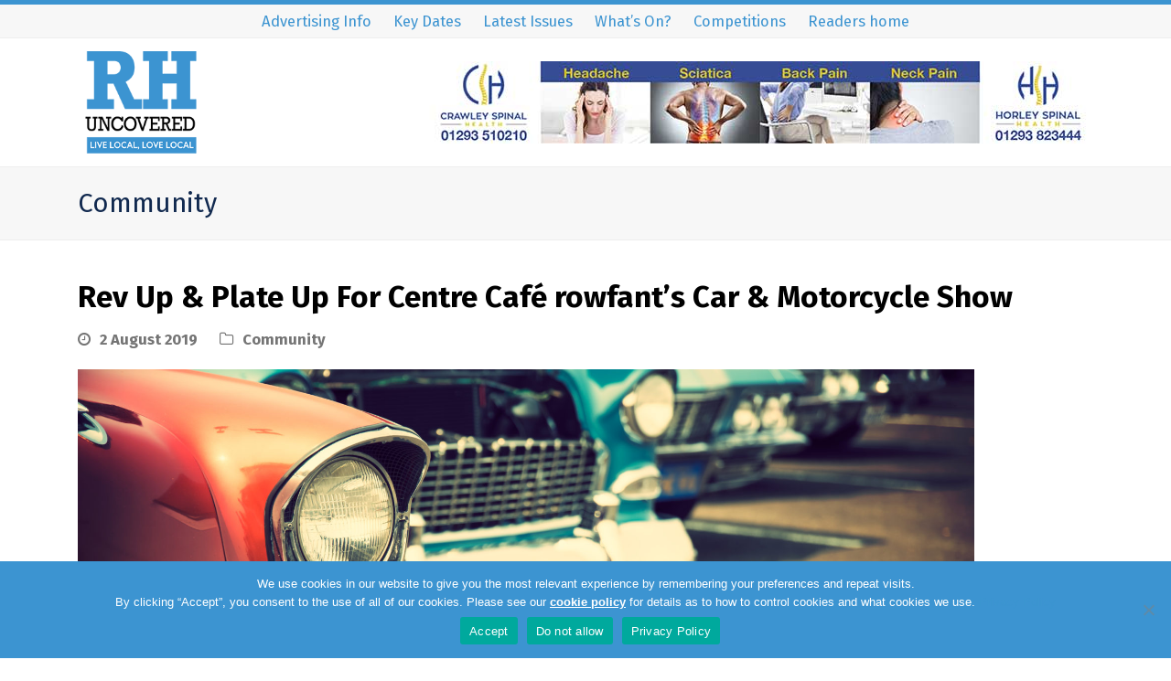

--- FILE ---
content_type: text/html; charset=UTF-8
request_url: https://www.rhuncovered.co.uk/rev-up-plate-up-for-centre-cafe-rowfants-car-motorcycle-show/
body_size: 15741
content:
<!DOCTYPE html>
<html lang="en-GB" class="wpex-color-scheme-default">
<head>
<meta charset="UTF-8">
<link rel="profile" href="http://gmpg.org/xfn/11">
<meta name='robots' content='index, follow, max-image-preview:large, max-snippet:-1, max-video-preview:-1' />
<meta name="viewport" content="width=device-width, initial-scale=1">

	<!-- This site is optimized with the Yoast SEO plugin v26.7 - https://yoast.com/wordpress/plugins/seo/ -->
	<title>Rev Up &amp; Plate Up For Centre Café rowfant’s Car &amp; Motorcycle Show - RH Uncovered</title>
	<meta name="description" content="Rev Up &amp; Plate Up For Centre Café Rowfant’s Car &amp; Motorcycle Show Are you a keen petrol head? Do you enjoy a British classic dish? If you enjoy all thin" />
	<link rel="canonical" href="https://www.rhuncovered.co.uk/rev-up-plate-up-for-centre-cafe-rowfants-car-motorcycle-show/" />
	<meta property="og:locale" content="en_GB" />
	<meta property="og:type" content="article" />
	<meta property="og:title" content="Rev Up &amp; Plate Up For Centre Café rowfant’s Car &amp; Motorcycle Show - RH Uncovered" />
	<meta property="og:description" content="Rev Up &amp; Plate Up For Centre Café Rowfant’s Car &amp; Motorcycle Show Are you a keen petrol head? Do you enjoy a British classic dish? If you enjoy all things motoring and British dining, the Centre Café Rowfant’s Classic Car &amp; Motorcycle Show 2019 is for you. On Sunday, 18 August Centre Café Rowfant&hellip;" />
	<meta property="og:url" content="https://www.rhuncovered.co.uk/rev-up-plate-up-for-centre-cafe-rowfants-car-motorcycle-show/" />
	<meta property="og:site_name" content="RH Uncovered" />
	<meta property="article:publisher" content="https://www.facebook.com/RHUncovered/" />
	<meta property="article:published_time" content="2019-08-02T12:21:09+00:00" />
	<meta property="article:modified_time" content="2019-08-02T12:21:29+00:00" />
	<meta property="og:image" content="https://www.rhuncovered.co.uk/wp-content/uploads/2019/08/shutterstock_377172625-scaled.jpg" />
	<meta property="og:image:width" content="2560" />
	<meta property="og:image:height" content="1707" />
	<meta property="og:image:type" content="image/jpeg" />
	<meta name="author" content="RH Uncovered" />
	<meta name="twitter:label1" content="Written by" />
	<meta name="twitter:data1" content="RH Uncovered" />
	<meta name="twitter:label2" content="Estimated reading time" />
	<meta name="twitter:data2" content="1 minute" />
	<script type="application/ld+json" class="yoast-schema-graph">{"@context":"https://schema.org","@graph":[{"@type":"Article","@id":"https://www.rhuncovered.co.uk/rev-up-plate-up-for-centre-cafe-rowfants-car-motorcycle-show/#article","isPartOf":{"@id":"https://www.rhuncovered.co.uk/rev-up-plate-up-for-centre-cafe-rowfants-car-motorcycle-show/"},"author":{"name":"RH Uncovered","@id":"https://www.rhuncovered.co.uk/#/schema/person/2c0cb43352aa289e96d09aa55affe3c1"},"headline":"Rev Up &#038; Plate Up For Centre Café rowfant’s Car &#038; Motorcycle Show","datePublished":"2019-08-02T12:21:09+00:00","dateModified":"2019-08-02T12:21:29+00:00","mainEntityOfPage":{"@id":"https://www.rhuncovered.co.uk/rev-up-plate-up-for-centre-cafe-rowfants-car-motorcycle-show/"},"wordCount":156,"publisher":{"@id":"https://www.rhuncovered.co.uk/#organization"},"image":{"@id":"https://www.rhuncovered.co.uk/rev-up-plate-up-for-centre-cafe-rowfants-car-motorcycle-show/#primaryimage"},"thumbnailUrl":"https://www.rhuncovered.co.uk/wp-content/uploads/2019/08/shutterstock_377172625-scaled.jpg","articleSection":["Community"],"inLanguage":"en-GB"},{"@type":"WebPage","@id":"https://www.rhuncovered.co.uk/rev-up-plate-up-for-centre-cafe-rowfants-car-motorcycle-show/","url":"https://www.rhuncovered.co.uk/rev-up-plate-up-for-centre-cafe-rowfants-car-motorcycle-show/","name":"Rev Up & Plate Up For Centre Café rowfant’s Car & Motorcycle Show - RH Uncovered","isPartOf":{"@id":"https://www.rhuncovered.co.uk/#website"},"primaryImageOfPage":{"@id":"https://www.rhuncovered.co.uk/rev-up-plate-up-for-centre-cafe-rowfants-car-motorcycle-show/#primaryimage"},"image":{"@id":"https://www.rhuncovered.co.uk/rev-up-plate-up-for-centre-cafe-rowfants-car-motorcycle-show/#primaryimage"},"thumbnailUrl":"https://www.rhuncovered.co.uk/wp-content/uploads/2019/08/shutterstock_377172625-scaled.jpg","datePublished":"2019-08-02T12:21:09+00:00","dateModified":"2019-08-02T12:21:29+00:00","breadcrumb":{"@id":"https://www.rhuncovered.co.uk/rev-up-plate-up-for-centre-cafe-rowfants-car-motorcycle-show/#breadcrumb"},"inLanguage":"en-GB","potentialAction":[{"@type":"ReadAction","target":["https://www.rhuncovered.co.uk/rev-up-plate-up-for-centre-cafe-rowfants-car-motorcycle-show/"]}]},{"@type":"ImageObject","inLanguage":"en-GB","@id":"https://www.rhuncovered.co.uk/rev-up-plate-up-for-centre-cafe-rowfants-car-motorcycle-show/#primaryimage","url":"https://www.rhuncovered.co.uk/wp-content/uploads/2019/08/shutterstock_377172625-scaled.jpg","contentUrl":"https://www.rhuncovered.co.uk/wp-content/uploads/2019/08/shutterstock_377172625-scaled.jpg","width":2560,"height":1707},{"@type":"BreadcrumbList","@id":"https://www.rhuncovered.co.uk/rev-up-plate-up-for-centre-cafe-rowfants-car-motorcycle-show/#breadcrumb","itemListElement":[{"@type":"ListItem","position":1,"name":"Home","item":"https://www.rhuncovered.co.uk/"},{"@type":"ListItem","position":2,"name":"Rev Up &#038; Plate Up For Centre Café rowfant’s Car &#038; Motorcycle Show"}]},{"@type":"WebSite","@id":"https://www.rhuncovered.co.uk/#website","url":"https://www.rhuncovered.co.uk/","name":"RH Uncovered","description":"Local Community Magazines","publisher":{"@id":"https://www.rhuncovered.co.uk/#organization"},"potentialAction":[{"@type":"SearchAction","target":{"@type":"EntryPoint","urlTemplate":"https://www.rhuncovered.co.uk/?s={search_term_string}"},"query-input":{"@type":"PropertyValueSpecification","valueRequired":true,"valueName":"search_term_string"}}],"inLanguage":"en-GB"},{"@type":"Organization","@id":"https://www.rhuncovered.co.uk/#organization","name":"RH Uncovered","url":"https://www.rhuncovered.co.uk/","logo":{"@type":"ImageObject","inLanguage":"en-GB","@id":"https://www.rhuncovered.co.uk/#/schema/logo/image/","url":"https://www.rhuncovered.co.uk/wp-content/uploads/2020/06/rh-uncovered-og-logo-1200x630-1.png","contentUrl":"https://www.rhuncovered.co.uk/wp-content/uploads/2020/06/rh-uncovered-og-logo-1200x630-1.png","width":1200,"height":630,"caption":"RH Uncovered"},"image":{"@id":"https://www.rhuncovered.co.uk/#/schema/logo/image/"},"sameAs":["https://www.facebook.com/RHUncovered/","https://x.com/RHUncovered","https://www.instagram.com/rhuncovered/","https://www.linkedin.com/company/rh-uncovered-magazine/"]},{"@type":"Person","@id":"https://www.rhuncovered.co.uk/#/schema/person/2c0cb43352aa289e96d09aa55affe3c1","name":"RH Uncovered","image":{"@type":"ImageObject","inLanguage":"en-GB","@id":"https://www.rhuncovered.co.uk/#/schema/person/image/","url":"https://secure.gravatar.com/avatar/75ebd53a115679ad3b595552c58d2bc0363774505b6962111aa99bdd8d48371d?s=96&d=mm&r=g","contentUrl":"https://secure.gravatar.com/avatar/75ebd53a115679ad3b595552c58d2bc0363774505b6962111aa99bdd8d48371d?s=96&d=mm&r=g","caption":"RH Uncovered"}}]}</script>
	<!-- / Yoast SEO plugin. -->


<link rel='dns-prefetch' href='//public.tockify.com' />
<link rel='dns-prefetch' href='//fonts.googleapis.com' />
<link rel='dns-prefetch' href='//use.typekit.net' />
<link rel="alternate" type="application/rss+xml" title="RH Uncovered &raquo; Feed" href="https://www.rhuncovered.co.uk/feed/" />
<link rel="alternate" type="application/rss+xml" title="RH Uncovered &raquo; Comments Feed" href="https://www.rhuncovered.co.uk/comments/feed/" />
<link rel="alternate" title="oEmbed (JSON)" type="application/json+oembed" href="https://www.rhuncovered.co.uk/wp-json/oembed/1.0/embed?url=https%3A%2F%2Fwww.rhuncovered.co.uk%2Frev-up-plate-up-for-centre-cafe-rowfants-car-motorcycle-show%2F" />
<link rel="alternate" title="oEmbed (XML)" type="text/xml+oembed" href="https://www.rhuncovered.co.uk/wp-json/oembed/1.0/embed?url=https%3A%2F%2Fwww.rhuncovered.co.uk%2Frev-up-plate-up-for-centre-cafe-rowfants-car-motorcycle-show%2F&#038;format=xml" />
		<style>
			.lazyload,
			.lazyloading {
				max-width: 100%;
			}
		</style>
		<link rel="preload" href="https://www.rhuncovered.co.uk/wp-content/themes/Total/assets/lib/ticons/fonts/ticons.woff2" type="font/woff2" as="font" crossorigin><link rel="preload" href="https://use.typekit.net/qpg3ayb.css" as="style"><link rel="preload" href="https://use.typekit.net/qpg3ayb.css" as="style"><!-- www.rhuncovered.co.uk is managing ads with Advanced Ads 2.0.14 – https://wpadvancedads.com/ --><script id="digib-ready">
			window.advanced_ads_ready=function(e,a){a=a||"complete";var d=function(e){return"interactive"===a?"loading"!==e:"complete"===e};d(document.readyState)?e():document.addEventListener("readystatechange",(function(a){d(a.target.readyState)&&e()}),{once:"interactive"===a})},window.advanced_ads_ready_queue=window.advanced_ads_ready_queue||[];		</script>
		<style id='wp-img-auto-sizes-contain-inline-css'>
img:is([sizes=auto i],[sizes^="auto," i]){contain-intrinsic-size:3000px 1500px}
/*# sourceURL=wp-img-auto-sizes-contain-inline-css */
</style>
<link rel='stylesheet' id='js_composer_front-css' href='https://www.rhuncovered.co.uk/wp-content/plugins/js_composer/assets/css/js_composer.min.css?ver=7.3' media='all' />
<link rel='stylesheet' id='cookie-notice-front-css' href='https://www.rhuncovered.co.uk/wp-content/plugins/cookie-notice/css/front.min.css?ver=2.5.11' media='all' />
<link rel='stylesheet' id='parent-style-css' href='https://www.rhuncovered.co.uk/wp-content/themes/Total/style.css?ver=5.11.1' media='all' />
<link rel='stylesheet' id='tablepress-default-css' href='https://www.rhuncovered.co.uk/wp-content/tablepress-combined.min.css?ver=40' media='all' />
<link rel='stylesheet' id='wpex-tablepress-css' href='https://www.rhuncovered.co.uk/wp-content/themes/Total/assets/css/wpex-tablepress.css?ver=5.11.1' media='all' />
<link rel='stylesheet' id='wpex-google-font-fira-sans-css' href='//fonts.googleapis.com/css2?family=Fira+Sans:ital,wght@0,100;0,200;0,300;0,400;0,500;0,600;0,700;0,800;0,900;1,100;1,200;1,300;1,400;1,500;1,600;1,700;1,800;1,900&#038;display=swap&#038;subset=latin' media='all' />
<link rel='stylesheet' id='wpex-google-font-roboto-css' href='//fonts.googleapis.com/css2?family=Roboto:ital,wght@0,100;0,200;0,300;0,400;0,500;0,600;0,700;0,800;0,900;1,100;1,200;1,300;1,400;1,500;1,600;1,700;1,800;1,900&#038;display=swap&#038;subset=latin' media='all' />
<link rel='stylesheet' id='typekit-qpg3ayb-css' href='https://use.typekit.net/qpg3ayb.css' media='all' />
<link rel='stylesheet' id='wpex-style-css' href='https://www.rhuncovered.co.uk/wp-content/themes/rhuncovered-child-theme/style.css?ver=5.11.1' media='all' />
<link rel='stylesheet' id='wpex-mobile-menu-breakpoint-max-css' href='https://www.rhuncovered.co.uk/wp-content/themes/Total/assets/css/wpex-mobile-menu-breakpoint-max.css?ver=5.11.1' media='only screen and (max-width:959px)' />
<link rel='stylesheet' id='wpex-mobile-menu-breakpoint-min-css' href='https://www.rhuncovered.co.uk/wp-content/themes/Total/assets/css/wpex-mobile-menu-breakpoint-min.css?ver=5.11.1' media='only screen and (min-width:960px)' />
<link rel='stylesheet' id='wpex-wpbakery-css' href='https://www.rhuncovered.co.uk/wp-content/themes/Total/assets/css/frontend/wpbakery.css?ver=5.11.1' media='all' />
<link rel='stylesheet' id='ticons-css' href='https://www.rhuncovered.co.uk/wp-content/themes/Total/assets/lib/ticons/css/ticons.min.css?ver=1.0.1' media='all' />
<link rel='stylesheet' id='vcex-shortcodes-css' href='https://www.rhuncovered.co.uk/wp-content/themes/Total/assets/css/vcex-shortcodes.css?ver=5.11.1' media='all' />
<link rel='stylesheet' id='tablepress-datatables-buttons-css' href='https://www.rhuncovered.co.uk/wp-content/plugins/tablepress-premium/modules/css/build/datatables.buttons.css?ver=3.2.5' media='all' />
<link rel='stylesheet' id='tablepress-datatables-fixedheader-css' href='https://www.rhuncovered.co.uk/wp-content/plugins/tablepress-premium/modules/css/build/datatables.fixedheader.css?ver=3.2.5' media='all' />
<link rel='stylesheet' id='tablepress-datatables-fixedcolumns-css' href='https://www.rhuncovered.co.uk/wp-content/plugins/tablepress-premium/modules/css/build/datatables.fixedcolumns.css?ver=3.2.5' media='all' />
<link rel='stylesheet' id='tablepress-datatables-scroll-buttons-css' href='https://www.rhuncovered.co.uk/wp-content/plugins/tablepress-premium/modules/css/build/datatables.scroll-buttons.css?ver=3.2.5' media='all' />
<link rel='stylesheet' id='tablepress-responsive-tables-css' href='https://www.rhuncovered.co.uk/wp-content/plugins/tablepress-premium/modules/css/build/responsive-tables.css?ver=3.2.5' media='all' />
<link rel='stylesheet' id='tablepress-datatables-columnfilterwidgets-css' href='https://www.rhuncovered.co.uk/wp-content/plugins/tablepress-premium/modules/css/build/datatables.columnfilterwidgets.css?ver=3.2.5' media='all' />
<script id="cookie-notice-front-js-before">
var cnArgs = {"ajaxUrl":"https:\/\/www.rhuncovered.co.uk\/wp-admin\/admin-ajax.php","nonce":"77e355fb9a","hideEffect":"fade","position":"bottom","onScroll":false,"onScrollOffset":100,"onClick":false,"cookieName":"cookie_notice_accepted","cookieTime":2147483647,"cookieTimeRejected":2592000,"globalCookie":false,"redirection":false,"cache":false,"revokeCookies":false,"revokeCookiesOpt":"automatic"};

//# sourceURL=cookie-notice-front-js-before
</script>
<script src="https://www.rhuncovered.co.uk/wp-content/plugins/cookie-notice/js/front.min.js?ver=2.5.11" id="cookie-notice-front-js"></script>
<script src="https://www.rhuncovered.co.uk/wp-includes/js/jquery/jquery.min.js?ver=3.7.1" id="jquery-core-js"></script>
<script src="https://www.rhuncovered.co.uk/wp-includes/js/jquery/jquery-migrate.min.js?ver=3.4.1" id="jquery-migrate-js"></script>
<script></script><link rel="https://api.w.org/" href="https://www.rhuncovered.co.uk/wp-json/" /><link rel="alternate" title="JSON" type="application/json" href="https://www.rhuncovered.co.uk/wp-json/wp/v2/posts/19021" /><link rel="EditURI" type="application/rsd+xml" title="RSD" href="https://www.rhuncovered.co.uk/xmlrpc.php?rsd" />

<link rel='shortlink' href='https://www.rhuncovered.co.uk/?p=19021' />

		<!-- GA Google Analytics @ https://m0n.co/ga -->
		<script async src="https://www.googletagmanager.com/gtag/js?id=G-LBM9N0J83W"></script>
		<script>
			window.dataLayer = window.dataLayer || [];
			function gtag(){dataLayer.push(arguments);}
			gtag('js', new Date());
			gtag('config', 'G-LBM9N0J83W');
		</script>

			<script>
			document.documentElement.className = document.documentElement.className.replace('no-js', 'js');
		</script>
				<style>
			.no-js img.lazyload {
				display: none;
			}

			figure.wp-block-image img.lazyloading {
				min-width: 150px;
			}

			.lazyload,
			.lazyloading {
				--smush-placeholder-width: 100px;
				--smush-placeholder-aspect-ratio: 1/1;
				width: var(--smush-image-width, var(--smush-placeholder-width)) !important;
				aspect-ratio: var(--smush-image-aspect-ratio, var(--smush-placeholder-aspect-ratio)) !important;
			}

						.lazyload, .lazyloading {
				opacity: 0;
			}

			.lazyloaded {
				opacity: 1;
				transition: opacity 400ms;
				transition-delay: 0ms;
			}

					</style>
		<link rel="icon" href="https://www.rhuncovered.co.uk/wp-content/uploads/2020/04/rhu-fav-32.png" sizes="32x32"><link rel="shortcut icon" href="https://www.rhuncovered.co.uk/wp-content/uploads/2020/04/rhu-fav-32.png"><link rel="apple-touch-icon" href="https://www.rhuncovered.co.uk/wp-content/uploads/2020/04/rhu-fav-57.png" sizes="57x57" ><link rel="apple-touch-icon" href="https://www.rhuncovered.co.uk/wp-content/uploads/2020/04/rhu-fav-76.png" sizes="76x76" ><link rel="apple-touch-icon" href="https://www.rhuncovered.co.uk/wp-content/uploads/2020/04/rhu-fav-120.png" sizes="120x120"><link rel="apple-touch-icon" href="https://www.rhuncovered.co.uk/wp-content/uploads/2020/04/rhu-fav-152.png" sizes="114x114"><meta name="redi-version" content="1.2.7" /><noscript><style>body:not(.content-full-screen) .wpex-vc-row-stretched[data-vc-full-width-init="false"]{visibility:visible;}</style></noscript><script>function setREVStartSize(e){
			//window.requestAnimationFrame(function() {
				window.RSIW = window.RSIW===undefined ? window.innerWidth : window.RSIW;
				window.RSIH = window.RSIH===undefined ? window.innerHeight : window.RSIH;
				try {
					var pw = document.getElementById(e.c).parentNode.offsetWidth,
						newh;
					pw = pw===0 || isNaN(pw) || (e.l=="fullwidth" || e.layout=="fullwidth") ? window.RSIW : pw;
					e.tabw = e.tabw===undefined ? 0 : parseInt(e.tabw);
					e.thumbw = e.thumbw===undefined ? 0 : parseInt(e.thumbw);
					e.tabh = e.tabh===undefined ? 0 : parseInt(e.tabh);
					e.thumbh = e.thumbh===undefined ? 0 : parseInt(e.thumbh);
					e.tabhide = e.tabhide===undefined ? 0 : parseInt(e.tabhide);
					e.thumbhide = e.thumbhide===undefined ? 0 : parseInt(e.thumbhide);
					e.mh = e.mh===undefined || e.mh=="" || e.mh==="auto" ? 0 : parseInt(e.mh,0);
					if(e.layout==="fullscreen" || e.l==="fullscreen")
						newh = Math.max(e.mh,window.RSIH);
					else{
						e.gw = Array.isArray(e.gw) ? e.gw : [e.gw];
						for (var i in e.rl) if (e.gw[i]===undefined || e.gw[i]===0) e.gw[i] = e.gw[i-1];
						e.gh = e.el===undefined || e.el==="" || (Array.isArray(e.el) && e.el.length==0)? e.gh : e.el;
						e.gh = Array.isArray(e.gh) ? e.gh : [e.gh];
						for (var i in e.rl) if (e.gh[i]===undefined || e.gh[i]===0) e.gh[i] = e.gh[i-1];
											
						var nl = new Array(e.rl.length),
							ix = 0,
							sl;
						e.tabw = e.tabhide>=pw ? 0 : e.tabw;
						e.thumbw = e.thumbhide>=pw ? 0 : e.thumbw;
						e.tabh = e.tabhide>=pw ? 0 : e.tabh;
						e.thumbh = e.thumbhide>=pw ? 0 : e.thumbh;
						for (var i in e.rl) nl[i] = e.rl[i]<window.RSIW ? 0 : e.rl[i];
						sl = nl[0];
						for (var i in nl) if (sl>nl[i] && nl[i]>0) { sl = nl[i]; ix=i;}
						var m = pw>(e.gw[ix]+e.tabw+e.thumbw) ? 1 : (pw-(e.tabw+e.thumbw)) / (e.gw[ix]);
						newh =  (e.gh[ix] * m) + (e.tabh + e.thumbh);
					}
					var el = document.getElementById(e.c);
					if (el!==null && el) el.style.height = newh+"px";
					el = document.getElementById(e.c+"_wrapper");
					if (el!==null && el) {
						el.style.height = newh+"px";
						el.style.display = "block";
					}
				} catch(e){
					console.log("Failure at Presize of Slider:" + e)
				}
			//});
		  };</script>
		<style id="wp-custom-css">
			/* General Styles */p a{font-weight:bold}.banner-align-middle{text-align:center}.testimonial-min-height{min-height:380px}.testimonial-bottom-min-height{min-height:140px}/* Top Bar */#top-bar-wrap{border-top:5px solid #3c94d1}/* Main Menu */#site-navigation-wrap{border-top:5px solid #3c94d1}.edition-menu{}.crawley-edition-nav{background:var(--wpex-palette-30405-color)}.horsham-edition-nav{background:var(--wpex-palette-30406-color)}.east-grinstead-edition-nav{background:var(--wpex-palette-30407-color)}.haywards-heath-edition-nav{background:var(--wpex-palette-30408-color)}.burgess-hill-edition-nav{background:var(--wpex-palette-30409-color)}.reigate-edition-nav{background:var(--wpex-palette-30410-color)}.horley-edition-nav{background:var(--wpex-palette-30411-color)}/* Footer */.site-footer{border-top:5px solid #3c94d1}/* Event Calendar Customisations */.tribe-common--breakpoint-medium.tribe-events .tribe-events-l-container{padding-top:20px !important;padding-bottom:20px !important}.tribe-events .tribe-events-l-container{padding-top:20px !important;padding-bottom:20px !important}.tribe-events-c-ical__link{border-color:#3c94d1 !important;color:#3c94d1 !important}.tribe-events-c-ical__link:hover{background-color:#3c94d1 !important;color:#FFF !important}.tribe-common-c-btn{background-color:#3c94d1 !important}/* General Custom Styles */.vcex-blog-entry-inner,.rhu-box-shadow{box-shadow:0 4px 8px 0 rgba(0,0,0,0.2),0 6px 20px 0 rgba(0,0,0,0.19)}.overlay-title-center{background:rgba(60,148,209,0.6) !important}.fira-sans-thin{font-family:"Fira Sans",sans-serif;font-weight:100;font-style:normal}.fira-sans-extralight{font-family:"Fira Sans",sans-serif;font-weight:200;font-style:normal}.fira-sans-light{font-family:"Fira Sans",sans-serif;font-weight:300;font-style:normal}.fira-sans-regular{font-family:"Fira Sans",sans-serif;font-weight:400;font-style:normal}.fira-sans-medium{font-family:"Fira Sans",sans-serif;font-weight:500;font-style:normal}.fira-sans-semibold{font-family:"Fira Sans",sans-serif;font-weight:600;font-style:normal}.fira-sans-bold{font-family:"Fira Sans",sans-serif;font-weight:700;font-style:normal}.fira-sans-extrabold{font-family:"Fira Sans",sans-serif;font-weight:800;font-style:normal}.fira-sans-black{font-family:"Fira Sans",sans-serif;font-weight:900;font-style:normal}.fira-sans-thin-italic{font-family:"Fira Sans",sans-serif;font-weight:100;font-style:italic}.fira-sans-extralight-italic{font-family:"Fira Sans",sans-serif;font-weight:200;font-style:italic}.fira-sans-light-italic{font-family:"Fira Sans",sans-serif;font-weight:300;font-style:italic}.fira-sans-regular-italic{font-family:"Fira Sans",sans-serif;font-weight:400;font-style:italic}.fira-sans-medium-italic{font-family:"Fira Sans",sans-serif;font-weight:500;font-style:italic}.fira-sans-semibold-italic{font-family:"Fira Sans",sans-serif;font-weight:600;font-style:italic}.fira-sans-bold-italic{font-family:"Fira Sans",sans-serif;font-weight:700;font-style:italic}.fira-sans-extrabold-italic{font-family:"Fira Sans",sans-serif;font-weight:800;font-style:italic}.fira-sans-black-italic{font-family:"Fira Sans",sans-serif;font-weight:900;font-style:italic}		</style>
		<noscript><style> .wpb_animate_when_almost_visible { opacity: 1; }</style></noscript><style data-type="wpex-css" id="wpex-css">/*VC META CSS*/.vc_custom_1740054217515{padding-bottom:5px !important;background-color:#3c95d0 !important}.vc_custom_1742313603034{padding-bottom:30px !important;padding-left:0px !important;background-color:#11294f !important}.vc_custom_1742312622865{padding-left:10px !important}.vc_custom_1742312942723{padding-right:10px !important}.vc_custom_1742559534558{margin-bottom:15px !important;padding-top:10px !important}.vc_custom_1742307631500{margin-bottom:5px !important;padding-top:-5px !important}.vc_custom_1742307622883{margin-bottom:5px !important;padding-top:0px !important}.vc_custom_1742307610827{margin-bottom:5px !important;padding-top:0px !important}.vc_custom_1742307712322{margin-top:0px !important;margin-bottom:0px !important;padding-top:15px !important;padding-bottom:010px !important;padding-left:0px !important}.vc_custom_1742308720738{margin-bottom:10px !important;border-radius:25px !important}.vc_custom_1742308633362{margin-bottom:1px !important;padding-top:1px !important}.vc_custom_1741798810518{padding-top:5px !important;padding-bottom:10px !important}.vc_custom_1742559477293{margin-bottom:15px !important;padding-top:10px !important}.vc_custom_1742308468925{margin-bottom:5px !important;padding-top:-5px !important;padding-right:0px !important;padding-left:30px !important}.vc_custom_1742307527764{margin-bottom:5px !important;padding-top:-5px !important;padding-right:0px !important;padding-left:30px !important}.vc_custom_1742307538597{margin-bottom:5px !important;padding-top:-5px !important;padding-right:0px !important;padding-left:30px !important}.vc_custom_1742307551054{margin-bottom:5px !important;padding-top:-5px !important;padding-left:30px !important}.vc_custom_1742307826650{margin-top:165px !important}/*COLOR PALETTE*/:root{--wpex-palette-30412-color:#3c95d0;--wpex-palette-32716-color:#ffda91;--wpex-palette-32715-color:#ffb740;--wpex-palette-32714-color:#ff9996;--wpex-palette-32281-color:#ffffff;--wpex-palette-31565-color:#11294f;--wpex-palette-31518-color:#11294f;--wpex-palette-31517-color:#323a3f;--wpex-palette-30417-color:#bfbebf;--wpex-palette-30416-color:#fafafa;--wpex-palette-30415-color:#c7dcc1;--wpex-palette-30414-color:#c5e1f4;--wpex-palette-30413-color:#2f7700;--wpex-palette-30411-color:#f2750e;--wpex-palette-30410-color:#f43535;--wpex-palette-30409-color:#fc0f89;--wpex-palette-30408-color:#8a70ae;--wpex-palette-30407-color:#16bf6b;--wpex-palette-30406-color:#086788;--wpex-palette-30405-color:#ffb740}.has-palette-30412-background-color,.wp-block-button__link.has-palette-30412-background-color{background-color:var(--wpex-palette-30412-color)}.has-palette-30412-color,.wp-block-button__link.has-palette-30412-color{color:var(--wpex-palette-30412-color)}.has-palette-32716-background-color,.wp-block-button__link.has-palette-32716-background-color{background-color:var(--wpex-palette-32716-color)}.has-palette-32716-color,.wp-block-button__link.has-palette-32716-color{color:var(--wpex-palette-32716-color)}.has-palette-32715-background-color,.wp-block-button__link.has-palette-32715-background-color{background-color:var(--wpex-palette-32715-color)}.has-palette-32715-color,.wp-block-button__link.has-palette-32715-color{color:var(--wpex-palette-32715-color)}.has-palette-32714-background-color,.wp-block-button__link.has-palette-32714-background-color{background-color:var(--wpex-palette-32714-color)}.has-palette-32714-color,.wp-block-button__link.has-palette-32714-color{color:var(--wpex-palette-32714-color)}.has-palette-32281-background-color,.wp-block-button__link.has-palette-32281-background-color{background-color:var(--wpex-palette-32281-color)}.has-palette-32281-color,.wp-block-button__link.has-palette-32281-color{color:var(--wpex-palette-32281-color)}.has-palette-31565-background-color,.wp-block-button__link.has-palette-31565-background-color{background-color:var(--wpex-palette-31565-color)}.has-palette-31565-color,.wp-block-button__link.has-palette-31565-color{color:var(--wpex-palette-31565-color)}.has-palette-31518-background-color,.wp-block-button__link.has-palette-31518-background-color{background-color:var(--wpex-palette-31518-color)}.has-palette-31518-color,.wp-block-button__link.has-palette-31518-color{color:var(--wpex-palette-31518-color)}.has-palette-31517-background-color,.wp-block-button__link.has-palette-31517-background-color{background-color:var(--wpex-palette-31517-color)}.has-palette-31517-color,.wp-block-button__link.has-palette-31517-color{color:var(--wpex-palette-31517-color)}.has-palette-30417-background-color,.wp-block-button__link.has-palette-30417-background-color{background-color:var(--wpex-palette-30417-color)}.has-palette-30417-color,.wp-block-button__link.has-palette-30417-color{color:var(--wpex-palette-30417-color)}.has-palette-30416-background-color,.wp-block-button__link.has-palette-30416-background-color{background-color:var(--wpex-palette-30416-color)}.has-palette-30416-color,.wp-block-button__link.has-palette-30416-color{color:var(--wpex-palette-30416-color)}.has-palette-30415-background-color,.wp-block-button__link.has-palette-30415-background-color{background-color:var(--wpex-palette-30415-color)}.has-palette-30415-color,.wp-block-button__link.has-palette-30415-color{color:var(--wpex-palette-30415-color)}.has-palette-30414-background-color,.wp-block-button__link.has-palette-30414-background-color{background-color:var(--wpex-palette-30414-color)}.has-palette-30414-color,.wp-block-button__link.has-palette-30414-color{color:var(--wpex-palette-30414-color)}.has-palette-30413-background-color,.wp-block-button__link.has-palette-30413-background-color{background-color:var(--wpex-palette-30413-color)}.has-palette-30413-color,.wp-block-button__link.has-palette-30413-color{color:var(--wpex-palette-30413-color)}.has-palette-30411-background-color,.wp-block-button__link.has-palette-30411-background-color{background-color:var(--wpex-palette-30411-color)}.has-palette-30411-color,.wp-block-button__link.has-palette-30411-color{color:var(--wpex-palette-30411-color)}.has-palette-30410-background-color,.wp-block-button__link.has-palette-30410-background-color{background-color:var(--wpex-palette-30410-color)}.has-palette-30410-color,.wp-block-button__link.has-palette-30410-color{color:var(--wpex-palette-30410-color)}.has-palette-30409-background-color,.wp-block-button__link.has-palette-30409-background-color{background-color:var(--wpex-palette-30409-color)}.has-palette-30409-color,.wp-block-button__link.has-palette-30409-color{color:var(--wpex-palette-30409-color)}.has-palette-30408-background-color,.wp-block-button__link.has-palette-30408-background-color{background-color:var(--wpex-palette-30408-color)}.has-palette-30408-color,.wp-block-button__link.has-palette-30408-color{color:var(--wpex-palette-30408-color)}.has-palette-30407-background-color,.wp-block-button__link.has-palette-30407-background-color{background-color:var(--wpex-palette-30407-color)}.has-palette-30407-color,.wp-block-button__link.has-palette-30407-color{color:var(--wpex-palette-30407-color)}.has-palette-30406-background-color,.wp-block-button__link.has-palette-30406-background-color{background-color:var(--wpex-palette-30406-color)}.has-palette-30406-color,.wp-block-button__link.has-palette-30406-color{color:var(--wpex-palette-30406-color)}.has-palette-30405-background-color,.wp-block-button__link.has-palette-30405-background-color{background-color:var(--wpex-palette-30405-color)}.has-palette-30405-color,.wp-block-button__link.has-palette-30405-color{color:var(--wpex-palette-30405-color)}/*TYPOGRAPHY*/body{font-family:"Fira Sans",sans-serif;font-size:18px}#site-logo .site-logo-text{font-family:"Roboto",sans-serif}:root{--wpex-btn-font-family:"Fira Sans",sans-serif;--wpex-btn-font-weight:700}#top-bar-content{font-family:"Fira Sans",sans-serif;font-weight:400}.header-aside-content{font-family:"Fira Sans",sans-serif;font-weight:700}.main-navigation-ul .link-inner{font-family:"Fira Sans",sans-serif;font-weight:600;font-style:normal}.main-navigation-ul .sub-menu .link-inner{font-family:"Fira Sans",sans-serif;font-weight:400}.wpex-mobile-menu,#sidr-main{font-family:"Fira Sans",sans-serif;font-weight:400;font-size:18px}.page-header .page-header-title{font-family:"Fira Sans",sans-serif;font-weight:400}.blog-entry .meta{font-family:"Fira Sans",sans-serif;font-weight:700}.blog-entry-excerpt{font-family:"Fira Sans",sans-serif}body.single-post .single-post-title{font-family:"Fira Sans",sans-serif;font-weight:700;color:#000000}.single-post .meta{font-family:"Fira Sans",sans-serif;font-weight:700}.sidebar-box .widget-title{font-family:"Fira Sans",sans-serif;font-weight:700;margin:0 0 20px 0;}:root{--wpex-heading-font-family:"Fira Sans",sans-serif;--wpex-heading-font-weight:400;--wpex-heading-color:#11294f}.theme-heading{font-family:"Fira Sans",sans-serif;font-weight:700;margin:0 0 20px 0;}.vcex-heading{font-family:"Fira Sans",sans-serif}h1,.wpex-h1{font-family:"Fira Sans",sans-serif;font-weight:700;font-style:normal;font-size:46px;color:#004472;margin:0 0 20px 0;}h2,.wpex-h2{font-family:"Fira Sans",sans-serif;font-weight:700;font-style:normal;font-size:24px;color:#11294f;margin:0 0 20px 0;}h3,.wpex-h3{font-family:"Fira Sans",sans-serif;font-weight:800;font-size:35px;color:#ffffff;margin:0 0 20px 0;}h4,.wpex-h4{font-family:"Fira Sans",sans-serif;font-weight:800;font-style:normal;font-size:50px;color:#ffffff;margin-top:0px;margin-right:0px;margin-bottom:30px;margin-left:0;}.single-blog-content,.vcex-post-content-c,.wpb_text_column,body.no-composer .single-content,.woocommerce-Tabs-panel--description{font-family:"Fira Sans",sans-serif}@media(max-width:1024px){h3,.wpex-h3{font-size:30px}h4,.wpex-h4{font-size:50px}}@media(max-width:959px){h1,.wpex-h1{font-size:36px}h3,.wpex-h3{font-size:20px}h4,.wpex-h4{font-size:40px}}@media(max-width:767px){h1,.wpex-h1{font-size:24px}h2,.wpex-h2{font-size:18px}h3,.wpex-h3{font-size:20px}h4,.wpex-h4{font-size:30px}}@media(max-width:479px){h1,.wpex-h1{font-size:24px}h2,.wpex-h2{font-size:18px}h3,.wpex-h3{font-size:20px}h4,.wpex-h4{font-size:30px}}/*ADVANCED STYLING CSS*/#site-logo .logo-img{max-height:130px;width:auto}/*CUSTOMIZER STYLING*/:root{--wpex-accent:#3c94d1;--wpex-accent-alt:#3c94d1;--wpex-link-color:#3c95d0;--wpex-hover-heading-link-color:#3c95d0;--wpex-btn-color:#ffffff;--wpex-hover-btn-color:#ffffff;--wpex-btn-bg:#3c95d0;--wpex-hover-btn-bg:#11294f;--wpex-pagination-font-size:16px;--wpex-pagination-link-padding:10px 15px 10px 15px;--wpex-hover-pagination-link-color:#ffffff;--wpex-active-pagination-link-color:#ffffff;--wpex-active-pagination-link-color:#ffffff;--wpex-hover-pagination-link-bg:#63a9da;--wpex-active-pagination-link-bg:#63a9da;--wpex-active-pagination-link-bg:#3c94d1;--wpex-dropmenu-colored-top-border-color:#3c94d1;--wpex-vc-column-inner-margin-bottom:30px}#site-scroll-top{border-radius:5px!important;background-color:#63a9da;color:#ffffff}#site-scroll-top:hover{background-color:#3c94d1;color:#ffffff}.wpex-has-primary-bottom-spacing #primary{padding-bottom:30px}:root,.boxed-main-layout.wpex-responsive #wrap{--wpex-container-width:1110px}#top-bar-wrap{background-color:#f7f7f7}.wpex-top-bar-sticky{background-color:#f7f7f7}#top-bar{--wpex-link-color:#3c94d1;padding-top:5px;padding-bottom:5px}.header-padding{padding-top:5px;padding-bottom:5px}#site-navigation-wrap{--wpex-main-nav-bg:#11294f;--wpex-main-nav-link-color:#ffffff;--wpex-hover-main-nav-link-color:#ffffff;--wpex-active-main-nav-link-color:#ffffff;--wpex-hover-main-nav-link-color:#eeee22;--wpex-active-main-nav-link-color:#004472;--wpex-active-main-nav-link-bg:#ffffff;--wpex-hover-dropmenu-link-bg:#f7f7f7}#sidr-main,.sidr-class-dropdown-menu ul{background-color:#3c94d1}#sidr-main{color:#ffffff;--wpex-link-color:#ffffff;--wpex-text-2:#ffffff}#footer-bottom{background-color:#11294f}</style><link rel='stylesheet' id='rs-plugin-settings-css' href='//www.rhuncovered.co.uk/wp-content/plugins/revslider/sr6/assets/css/rs6.css?ver=6.7.9' media='all' />
<style id='rs-plugin-settings-inline-css'>
#rs-demo-id {}
/*# sourceURL=rs-plugin-settings-inline-css */
</style>
</head>

<body class="wp-singular post-template-default single single-post postid-19021 single-format-standard wp-custom-logo wp-embed-responsive wp-theme-Total wp-child-theme-rhuncovered-child-theme cookies-not-set wpex-theme wpex-responsive full-width-main-layout no-composer wpex-live-site site-full-width content-full-width has-topbar post-in-category-community sidebar-widget-icons hasnt-overlay-header wpex-antialiased wpex-mobile-toggle-menu-icon_buttons has-mobile-menu wpex-share-p-horizontal wpex-no-js wpb-js-composer js-comp-ver-7.3 vc_responsive aa-prefix-digib-">

	
<a href="#content" class="skip-to-content wpex-absolute wpex-opacity-0 wpex-no-underline">Skip to content</a>

	
	<span data-ls_id="#site_top" tabindex="-1"></span>
	<div id="outer-wrap" class="wpex-overflow-clip">

		
		<div id="wrap" class="wpex-clr">

			

	
		<div id="top-bar-wrap" class="wpex-border-b wpex-border-main wpex-border-solid wpex-text-sm hide-at-mm-breakpoint textcenter wpex-print-hidden">

			<div id="top-bar" class="container wpex-relative wpex-py-15 wpex-text-center">
	<div id="top-bar-content" class="top-bar-centered wpex-clr"><ul id="menu-top-bar-menu" class="top-bar-menu wpex-inline-block wpex-m-0 wpex-list-none wpex-last-mr-0"><li id="menu-item-35201" class="menu-item menu-item-type-custom menu-item-object-custom menu-item-35201"><a href="https://www.rhuncovered.co.uk/b2b-sv001-home/"><span class="link-inner">Advertising Info</span></a></li>
<li id="menu-item-35421" class="menu-item menu-item-type-custom menu-item-object-custom menu-item-35421"><a href="https://www.rhuncovered.co.uk/b2b-sv007-key-dates/"><span class="link-inner">Key Dates</span></a></li>
<li id="menu-item-35422" class="menu-item menu-item-type-custom menu-item-object-custom menu-item-35422"><a href="https://www.rhuncovered.co.uk/b2b-sv011-latest-issues/"><span class="link-inner">Latest Issues</span></a></li>
<li id="menu-item-27559" class="menu-item menu-item-type-post_type menu-item-object-page menu-item-27559"><a href="https://www.rhuncovered.co.uk/whats-on/"><span class="link-inner">What’s On?</span></a></li>
<li id="menu-item-21508" class="menu-item menu-item-type-post_type menu-item-object-page menu-item-21508"><a href="https://www.rhuncovered.co.uk/competitions/"><span class="link-inner">Competitions</span></a></li>
<li id="menu-item-35273" class="menu-item menu-item-type-custom menu-item-object-custom menu-item-35273"><a href="https://www.rhuncovered.co.uk/b2c-home/"><span class="link-inner">Readers home</span></a></li>
</ul></div>

</div>

		</div>

	


	<header id="site-header" class="header-two wpex-dropdown-style-minimal-sq wpex-dropdowns-shadow-five dyn-styles wpex-print-hidden wpex-relative wpex-clr">

		
		<div id="site-header-inner" class="header-two-inner header-padding container wpex-relative wpex-h-100 wpex-py-30 wpex-clr">
<div id="site-logo" class="site-branding header-two-logo logo-padding wpex-table">
	<div id="site-logo-inner" class="wpex-table-cell wpex-align-middle wpex-clr"><a id="site-logo-link" href="https://www.rhuncovered.co.uk/" rel="home" class="main-logo"><img src="https://www.rhuncovered.co.uk/wp-content/uploads/2019/12/rh-uncovered-logo-200x189.png" alt="RH Uncovered" class="logo-img" width="200" height="130" data-no-retina data-skip-lazy fetchpriority="high"></a></div>

</div>
<style>.vc_custom_1576603585894{padding-top: 20px !important;}</style>
	<aside id="header-aside" class="header-two-aside hide-at-mm-breakpoint">
		<div class="header-aside-content wpex-clr"><div class="vc_row wpb_row vc_row-fluid vc_row-o-content-middle vc_row-flex visible-desktop no-bottom-margins"><div class="wpb_column vc_column_container vc_col-sm-12"><div class="vc_column-inner vc_custom_1576603585894"><div class="wpb_wrapper"><div class="vcex-shortcode wpex-clr"><a href="http://www.chiropractic-uk.com/" target="_blank" aria-label="Crawley-Spinal-Health-Leaderboard-Advert"><img src="https://www.rhuncovered.co.uk/wp-content/uploads/2020/05/Crawley-Spinal-Health-Leaderboard-Advert.jpg" alt=""  class="no-lazyload" width="728" height="90"   /></a></div></div></div></div></div></div>
			</aside>


<div id="mobile-menu" class="wpex-mobile-menu-toggle show-at-mm-breakpoint wpex-flex wpex-items-center wpex-absolute wpex-top-50 -wpex-translate-y-50 wpex-right-0">
	<div class="wpex-inline-flex wpex-items-center">
						<a href="#" class="mobile-menu-toggle" role="button" aria-label="Toggle mobile menu" aria-expanded="false"><span class="mobile-menu-toggle__icon wpex-flex"><span class="wpex-hamburger-icon wpex-hamburger-icon--inactive wpex-hamburger-icon--animate" aria-hidden="true"><span></span></span></span></a>			</div>
</div></div>

		
	</header>



			
			<main id="main" class="site-main wpex-clr">

				
<header class="page-header default-page-header wpex-relative wpex-mb-40 wpex-surface-2 wpex-py-20 wpex-border-t wpex-border-b wpex-border-solid wpex-border-surface-3 wpex-text-2 wpex-supports-mods">

	
	<div class="page-header-inner container">
<div class="page-header-content">

<span class="page-header-title wpex-block wpex-m-0 wpex-text-2xl">

	<span>Community</span>

</span>

</div></div>

	
</header>


	<div id="content-wrap" class="container wpex-clr">

		
		<div id="primary" class="content-area wpex-clr">

			
			<div id="content" class="site-content wpex-clr">

				
				
<article id="single-blocks" class="single-blog-article wpex-first-mt-0 wpex-clr">
<header class="single-blog-header wpex-mb-10">
	<h1 class="single-post-title entry-title wpex-text-3xl">Rev Up &#038; Plate Up For Centre Café rowfant’s Car &#038; Motorcycle Show</h1>
</header>
<ul class="meta wpex-text-sm wpex-text-3 wpex-mb-20 wpex-last-mr-0">    <li class="meta-date"><span class="meta-icon ticon ticon-clock-o" aria-hidden="true"></span><time class="updated" datetime="2019-08-02">2 August 2019</time></li>
<li class="meta-category"><span class="meta-icon ticon ticon-folder-o" aria-hidden="true"></span><span><a class="term-1259" href="https://www.rhuncovered.co.uk/category/community/">Community</a></span></li></ul>

	<div id="post-media" class="single-blog-media single-media wpex-relative wpex-mb-20">

	<img class="blog-single-media-img wpex-align-middle lazyload" decoding="async" data-src="https://www.rhuncovered.co.uk/wp-content/uploads/2019/08/shutterstock_377172625-scaled-980x551.jpg" alt="" data-srcset="https://www.rhuncovered.co.uk/wp-content/uploads/2019/08/shutterstock_377172625-scaled-980x551.jpg 980w, https://www.rhuncovered.co.uk/wp-content/uploads/2019/08/shutterstock_377172625-1800x1012.jpg 1800w, https://www.rhuncovered.co.uk/wp-content/uploads/2019/08/shutterstock_377172625-scaled-480x270.jpg 480w" width="980" height="551" src="[data-uri]" style="--smush-placeholder-width: 980px; --smush-placeholder-aspect-ratio: 980/551;">

</div>


<div class="single-blog-content single-content entry wpex-mt-20 wpex-mb-40 wpex-clr"><h2>Rev Up &amp; Plate Up For Centre Café Rowfant’s Car &amp; Motorcycle Show</h2>
<p>Are you a keen petrol head? Do you enjoy a British classic dish? If you enjoy all things motoring and British dining, the Centre Café Rowfant’s Classic Car &amp; Motorcycle Show 2019 is for you.</p>
<p>On Sunday, 18 August Centre Café Rowfant welcomes back its hugely popular annual classic car and motorcycle show for a fourth year and will feature a showcase of classic cars and motorcycles.</p>
<p>The event which is free to enter will have classy exhibits on two and four wheels from Sussex Classic Limited there will be a meat raffle and also an opportunity to buy tasty refreshments from the café.</p>
<p>For more information about Centre Café Rowfant’s Classic Car &amp; Motorcycle Show 2019, the café and its ongoing offers and meal choices, visit: <a href="http://www.facebook.com/centrecaferowfant/" target="_blank" rel="noopener noreferrer">www.facebook.com/centrecaferowfant/</a></p>
</div>


		<div class="wpex-social-share style-flat position-horizontal wpex-mx-auto wpex-mb-40 wpex-print-hidden" data-target="_blank" data-source="https%3A%2F%2Fwww.rhuncovered.co.uk%2F" data-url="https%3A%2F%2Fwww.rhuncovered.co.uk%2Frev-up-plate-up-for-centre-cafe-rowfants-car-motorcycle-show%2F" data-title="Rev Up &amp; Plate Up For Centre Café rowfant’s Car &amp; Motorcycle Show" data-image="https%3A%2F%2Fwww.rhuncovered.co.uk%2Fwp-content%2Fuploads%2F2019%2F08%2Fshutterstock_377172625-scaled.jpg" data-twitter-handle="RHUncovered" data-summary="Rev%20Up%20%26%20Plate%20Up%20For%20Centre%20Caf%C3%A9%20Rowfant%E2%80%99s%20Car%20%26%20Motorcycle%20Show%20Are%20you%20a%20keen%20petrol%20head%3F%20Do%20you%20enjoy%20a%20British%20classic%20dish%3F%20If%20you%20enjoy%20all" data-email-subject="I wanted you to see this link" data-email-body="I wanted you to see this link https%3A%2F%2Fwww.rhuncovered.co.uk%2Frev-up-plate-up-for-centre-cafe-rowfants-car-motorcycle-show%2F">

			<h3 class="theme-heading border-bottom social-share-title"><span class="text">Share</span></h3>
			
	<ul class="wpex-social-share__list wpex-flex wpex-flex-wrap">
			<li class="wpex-social-share__item">

				
					<a href="#" role="button" class="wpex-social-share__link wpex-social-share__link--twitter wpex-twitter wpex-social-bg">

				
					<span class="wpex-social-share__icon"><span class="ticon ticon-twitter" aria-hidden="true"></span></span>
											<span class="wpex-social-share__label wpex-label">Twitter</span>
					
				</a>

			</li>

		
			<li class="wpex-social-share__item">

				
					<a href="#" role="button" class="wpex-social-share__link wpex-social-share__link--facebook wpex-facebook wpex-social-bg">

				
					<span class="wpex-social-share__icon"><span class="ticon ticon-facebook" aria-hidden="true"></span></span>
											<span class="wpex-social-share__label wpex-label">Facebook</span>
					
				</a>

			</li>

		
			<li class="wpex-social-share__item">

				
					<a href="#" role="button" class="wpex-social-share__link wpex-social-share__link--linkedin wpex-linkedin wpex-social-bg">

				
					<span class="wpex-social-share__icon"><span class="ticon ticon-linkedin" aria-hidden="true"></span></span>
											<span class="wpex-social-share__label wpex-label">LinkedIn</span>
					
				</a>

			</li>

		
			<li class="wpex-social-share__item">

				
					<a href="#" role="button" class="wpex-social-share__link wpex-social-share__link--email wpex-email wpex-social-bg">

				
					<span class="wpex-social-share__icon"><span class="ticon ticon-envelope" aria-hidden="true"></span></span>
											<span class="wpex-social-share__label wpex-label">Email</span>
					
				</a>

			</li>

		</ul>

	
		</div>

	

	<div class="related-posts wpex-overflow-hidden wpex-mb-40 wpex-clr">

		<h3 class="theme-heading border-bottom related-posts-title"><span class="text">Related Stories</span></h3>
		<div class="wpex-row wpex-clr">
<article class="related-post col span_1_of_3 span_1_of_3_tl span_1_of_3_tp span_1_of_2_pl span_1_of_2_pp col-1 wpex-clr post-33043 post type-post status-publish format-standard has-post-thumbnail hentry category-charity category-community entry has-media">

	
		<div class="related-post-inner wpex-flex-grow">

			
				<figure class="related-post-figure wpex-mb-15 wpex-relative overlay-parent overlay-parent-plus-two-hover wpex-overflow-hidden">
					<a href="https://www.rhuncovered.co.uk/your-gift-can-change-a-familys-story/" title="Your gift can change a family’s story" class="related-post-thumb wpex-image-hover grow">
						<img class="wpex-align-middle lazyload" decoding="async" data-src="https://www.rhuncovered.co.uk/wp-content/uploads/2024/11/Volunteer-for-the-Greenaway-Foundation-480x270.jpg" alt="" data-srcset="https://www.rhuncovered.co.uk/wp-content/uploads/2024/11/Volunteer-for-the-Greenaway-Foundation-480x270.jpg 480w, https://www.rhuncovered.co.uk/wp-content/uploads/2024/11/Volunteer-for-the-Greenaway-Foundation-300x169.jpg 300w, https://www.rhuncovered.co.uk/wp-content/uploads/2024/11/Volunteer-for-the-Greenaway-Foundation-768x432.jpg 768w, https://www.rhuncovered.co.uk/wp-content/uploads/2024/11/Volunteer-for-the-Greenaway-Foundation-400x225.jpg 400w, https://www.rhuncovered.co.uk/wp-content/uploads/2024/11/Volunteer-for-the-Greenaway-Foundation.jpg 980w" width="480" height="270" src="[data-uri]" style="--smush-placeholder-width: 480px; --smush-placeholder-aspect-ratio: 480/270;">												
<div class="overlay-plus-two-hover overlay-hide theme-overlay wpex-absolute wpex-inset-0 wpex-transition-all wpex-duration-300 wpex-text-white wpex-text-2xl wpex-flex wpex-items-center wpex-justify-center" aria-hidden="true">
	<span class="overlay-bg wpex-bg-black wpex-block wpex-absolute wpex-inset-0 wpex-opacity-60"></span>
    <span class="wpex-relative ticon ticon-plus" aria-hidden="true"></span></div>
					</a>
									</figure>

			
			
				<div class="related-post-content wpex-clr">

					<div class="related-post-title entry-title wpex-mb-5">
						<a href="https://www.rhuncovered.co.uk/your-gift-can-change-a-familys-story/">Your gift can change a family’s story</a>
					</div>

					<div class="related-post-excerpt wpex-text-sm wpex-leading-normal wpex-last-mb-0 wpex-clr"></div>

				</div>

			
		</div>

	
</article>
<article class="related-post col span_1_of_3 span_1_of_3_tl span_1_of_3_tp span_1_of_2_pl span_1_of_2_pp col-2 wpex-clr post-32141 post type-post status-publish format-standard has-post-thumbnail hentry category-charity category-community entry has-media">

	
		<div class="related-post-inner wpex-flex-grow">

			
				<figure class="related-post-figure wpex-mb-15 wpex-relative overlay-parent overlay-parent-plus-two-hover wpex-overflow-hidden">
					<a href="https://www.rhuncovered.co.uk/greenaway-foundation-volunteering/" title="Volunteer for the Greenaway Foundation This Christmas: Make a Real Difference" class="related-post-thumb wpex-image-hover grow">
						<img class="wpex-align-middle lazyload" decoding="async" data-src="https://www.rhuncovered.co.uk/wp-content/uploads/2024/11/Volunteer-for-the-Greenaway-Foundation-480x270.jpg" alt="" data-srcset="https://www.rhuncovered.co.uk/wp-content/uploads/2024/11/Volunteer-for-the-Greenaway-Foundation-480x270.jpg 480w, https://www.rhuncovered.co.uk/wp-content/uploads/2024/11/Volunteer-for-the-Greenaway-Foundation-300x169.jpg 300w, https://www.rhuncovered.co.uk/wp-content/uploads/2024/11/Volunteer-for-the-Greenaway-Foundation-768x432.jpg 768w, https://www.rhuncovered.co.uk/wp-content/uploads/2024/11/Volunteer-for-the-Greenaway-Foundation-400x225.jpg 400w, https://www.rhuncovered.co.uk/wp-content/uploads/2024/11/Volunteer-for-the-Greenaway-Foundation.jpg 980w" width="480" height="270" src="[data-uri]" style="--smush-placeholder-width: 480px; --smush-placeholder-aspect-ratio: 480/270;">												
<div class="overlay-plus-two-hover overlay-hide theme-overlay wpex-absolute wpex-inset-0 wpex-transition-all wpex-duration-300 wpex-text-white wpex-text-2xl wpex-flex wpex-items-center wpex-justify-center" aria-hidden="true">
	<span class="overlay-bg wpex-bg-black wpex-block wpex-absolute wpex-inset-0 wpex-opacity-60"></span>
    <span class="wpex-relative ticon ticon-plus" aria-hidden="true"></span></div>
					</a>
									</figure>

			
			
				<div class="related-post-content wpex-clr">

					<div class="related-post-title entry-title wpex-mb-5">
						<a href="https://www.rhuncovered.co.uk/greenaway-foundation-volunteering/">Volunteer for the Greenaway Foundation This Christmas: Make a Real Difference</a>
					</div>

					<div class="related-post-excerpt wpex-text-sm wpex-leading-normal wpex-last-mb-0 wpex-clr"></div>

				</div>

			
		</div>

	
</article>
<article class="related-post col span_1_of_3 span_1_of_3_tl span_1_of_3_tp span_1_of_2_pl span_1_of_2_pp col-3 wpex-clr post-31381 post type-post status-publish format-standard has-post-thumbnail hentry category-community category-headline category-news entry has-media">

	
		<div class="related-post-inner wpex-flex-grow">

			
				<figure class="related-post-figure wpex-mb-15 wpex-relative overlay-parent overlay-parent-plus-two-hover wpex-overflow-hidden">
					<a href="https://www.rhuncovered.co.uk/focus-foundation-grants/" title="Focus Foundation Awards Grants To Horsham Charities In Need" class="related-post-thumb wpex-image-hover grow">
						<img class="wpex-align-middle lazyload" decoding="async" data-src="https://www.rhuncovered.co.uk/wp-content/uploads/2024/09/focus-foundation-slider-480x270.jpg" alt="Focus Foundation" data-srcset="https://www.rhuncovered.co.uk/wp-content/uploads/2024/09/focus-foundation-slider-480x270.jpg 480w, https://www.rhuncovered.co.uk/wp-content/uploads/2024/09/focus-foundation-slider-300x169.jpg 300w, https://www.rhuncovered.co.uk/wp-content/uploads/2024/09/focus-foundation-slider-768x432.jpg 768w, https://www.rhuncovered.co.uk/wp-content/uploads/2024/09/focus-foundation-slider-400x225.jpg 400w, https://www.rhuncovered.co.uk/wp-content/uploads/2024/09/focus-foundation-slider.jpg 980w" width="480" height="270" src="[data-uri]" style="--smush-placeholder-width: 480px; --smush-placeholder-aspect-ratio: 480/270;">												
<div class="overlay-plus-two-hover overlay-hide theme-overlay wpex-absolute wpex-inset-0 wpex-transition-all wpex-duration-300 wpex-text-white wpex-text-2xl wpex-flex wpex-items-center wpex-justify-center" aria-hidden="true">
	<span class="overlay-bg wpex-bg-black wpex-block wpex-absolute wpex-inset-0 wpex-opacity-60"></span>
    <span class="wpex-relative ticon ticon-plus" aria-hidden="true"></span></div>
					</a>
									</figure>

			
			
				<div class="related-post-content wpex-clr">

					<div class="related-post-title entry-title wpex-mb-5">
						<a href="https://www.rhuncovered.co.uk/focus-foundation-grants/">Focus Foundation Awards Grants To Horsham Charities In Need</a>
					</div>

					<div class="related-post-excerpt wpex-text-sm wpex-leading-normal wpex-last-mb-0 wpex-clr"></div>

				</div>

			
		</div>

	
</article>
<article class="related-post col span_1_of_3 span_1_of_3_tl span_1_of_3_tp span_1_of_2_pl span_1_of_2_pp col-1 wpex-clr post-30642 post type-post status-publish format-standard has-post-thumbnail hentry category-community category-east-grinstead-2 category-headline tag-community tag-east-grinstead tag-mid-sussex tag-rh19 entry has-media">

	
		<div class="related-post-inner wpex-flex-grow">

			
				<figure class="related-post-figure wpex-mb-15 wpex-relative overlay-parent overlay-parent-plus-two-hover wpex-overflow-hidden">
					<a href="https://www.rhuncovered.co.uk/soroptimist-international-of-east-grinstead-launches-anti-spiking-campaign/" title="Soroptimist International of East Grinstead Launches Anti-spiking Campaign" class="related-post-thumb wpex-image-hover grow">
						<img class="wpex-align-middle lazyload" decoding="async" data-src="https://www.rhuncovered.co.uk/wp-content/uploads/2024/05/Soroptimist-International-480x270.jpg" alt="" data-srcset="https://www.rhuncovered.co.uk/wp-content/uploads/2024/05/Soroptimist-International-480x270.jpg 480w, https://www.rhuncovered.co.uk/wp-content/uploads/2024/05/Soroptimist-International-400x225.jpg 400w" width="480" height="270" src="[data-uri]" style="--smush-placeholder-width: 480px; --smush-placeholder-aspect-ratio: 480/270;">												
<div class="overlay-plus-two-hover overlay-hide theme-overlay wpex-absolute wpex-inset-0 wpex-transition-all wpex-duration-300 wpex-text-white wpex-text-2xl wpex-flex wpex-items-center wpex-justify-center" aria-hidden="true">
	<span class="overlay-bg wpex-bg-black wpex-block wpex-absolute wpex-inset-0 wpex-opacity-60"></span>
    <span class="wpex-relative ticon ticon-plus" aria-hidden="true"></span></div>
					</a>
									</figure>

			
			
				<div class="related-post-content wpex-clr">

					<div class="related-post-title entry-title wpex-mb-5">
						<a href="https://www.rhuncovered.co.uk/soroptimist-international-of-east-grinstead-launches-anti-spiking-campaign/">Soroptimist International of East Grinstead Launches Anti-spiking Campaign</a>
					</div>

					<div class="related-post-excerpt wpex-text-sm wpex-leading-normal wpex-last-mb-0 wpex-clr"></div>

				</div>

			
		</div>

	
</article>
<article class="related-post col span_1_of_3 span_1_of_3_tl span_1_of_3_tp span_1_of_2_pl span_1_of_2_pp col-2 wpex-clr post-30638 post type-post status-publish format-standard has-post-thumbnail hentry category-burgess-hill category-community category-rh16-rh17 category-headline tag-burgess-hill tag-charity tag-community tag-haywards-heath tag-mid-sussex tag-rh15 tag-rh16 entry has-media">

	
		<div class="related-post-inner wpex-flex-grow">

			
				<figure class="related-post-figure wpex-mb-15 wpex-relative overlay-parent overlay-parent-plus-two-hover wpex-overflow-hidden">
					<a href="https://www.rhuncovered.co.uk/time-4-children-2/" title="Time 4 Children" class="related-post-thumb wpex-image-hover grow">
						<img class="wpex-align-middle lazyload" decoding="async" data-src="https://www.rhuncovered.co.uk/wp-content/uploads/2024/05/Time-4-Children-480x270.jpg" alt="" data-srcset="https://www.rhuncovered.co.uk/wp-content/uploads/2024/05/Time-4-Children-480x270.jpg 480w, https://www.rhuncovered.co.uk/wp-content/uploads/2024/05/Time-4-Children-400x225.jpg 400w" width="480" height="270" src="[data-uri]" style="--smush-placeholder-width: 480px; --smush-placeholder-aspect-ratio: 480/270;">												
<div class="overlay-plus-two-hover overlay-hide theme-overlay wpex-absolute wpex-inset-0 wpex-transition-all wpex-duration-300 wpex-text-white wpex-text-2xl wpex-flex wpex-items-center wpex-justify-center" aria-hidden="true">
	<span class="overlay-bg wpex-bg-black wpex-block wpex-absolute wpex-inset-0 wpex-opacity-60"></span>
    <span class="wpex-relative ticon ticon-plus" aria-hidden="true"></span></div>
					</a>
									</figure>

			
			
				<div class="related-post-content wpex-clr">

					<div class="related-post-title entry-title wpex-mb-5">
						<a href="https://www.rhuncovered.co.uk/time-4-children-2/">Time 4 Children</a>
					</div>

					<div class="related-post-excerpt wpex-text-sm wpex-leading-normal wpex-last-mb-0 wpex-clr"></div>

				</div>

			
		</div>

	
</article>
<article class="related-post col span_1_of_3 span_1_of_3_tl span_1_of_3_tp span_1_of_2_pl span_1_of_2_pp col-3 wpex-clr post-30616 post type-post status-publish format-standard has-post-thumbnail hentry category-burgess-hill category-community category-rh16-rh17 category-headline tag-burgess-hill tag-charity tag-community tag-haywards-heath tag-mid-sussex tag-rh15 tag-rh16 entry has-media">

	
		<div class="related-post-inner wpex-flex-grow">

			
				<figure class="related-post-figure wpex-mb-15 wpex-relative overlay-parent overlay-parent-plus-two-hover wpex-overflow-hidden">
					<a href="https://www.rhuncovered.co.uk/haywards-heath-arts-festival-2024/" title="Haywards Heath Arts Festival 2024" class="related-post-thumb wpex-image-hover grow">
						<img class="wpex-align-middle lazyload" decoding="async" data-src="https://www.rhuncovered.co.uk/wp-content/uploads/2024/05/Haywards-Heath-Arts-Festival-2024-480x270.jpg" alt="" data-srcset="https://www.rhuncovered.co.uk/wp-content/uploads/2024/05/Haywards-Heath-Arts-Festival-2024-480x270.jpg 480w, https://www.rhuncovered.co.uk/wp-content/uploads/2024/05/Haywards-Heath-Arts-Festival-2024-400x225.jpg 400w" width="480" height="270" src="[data-uri]" style="--smush-placeholder-width: 480px; --smush-placeholder-aspect-ratio: 480/270;">												
<div class="overlay-plus-two-hover overlay-hide theme-overlay wpex-absolute wpex-inset-0 wpex-transition-all wpex-duration-300 wpex-text-white wpex-text-2xl wpex-flex wpex-items-center wpex-justify-center" aria-hidden="true">
	<span class="overlay-bg wpex-bg-black wpex-block wpex-absolute wpex-inset-0 wpex-opacity-60"></span>
    <span class="wpex-relative ticon ticon-plus" aria-hidden="true"></span></div>
					</a>
									</figure>

			
			
				<div class="related-post-content wpex-clr">

					<div class="related-post-title entry-title wpex-mb-5">
						<a href="https://www.rhuncovered.co.uk/haywards-heath-arts-festival-2024/">Haywards Heath Arts Festival 2024</a>
					</div>

					<div class="related-post-excerpt wpex-text-sm wpex-leading-normal wpex-last-mb-0 wpex-clr"></div>

				</div>

			
		</div>

	
</article></div>

	</div>

	</article>

				
				
			</div>

			
		</div>

		
	</div>


			
		</main>

		
		

<footer id="footer-builder" class="footer-builder">
	<div class="footer-builder-content container entry wpex-clr">
		<div class="vc_row wpb_row vc_row-fluid vc_custom_1740054217515 wpex-vc-has-custom-column-spacing wpex-vc-column-spacing-0px wpex-vc_row-has-fill wpex-vc-reset-negative-margin wpex-vc-full-width-row" style="min-height:5px;"><div class="wpb_column vc_column_container vc_col-sm-12"><div class="vc_column-inner"><div class="wpb_wrapper"></div></div></div></div><div data-vc-full-width="true" data-vc-full-width-init="false" data-vc-stretch-content="true" class="vc_row wpb_row vc_row-fluid vc_custom_1742313603034 wpex-vc-has-custom-column-spacing wpex-vc-column-spacing-0px wpex-vc_row-has-fill wpex-vc-row-stretched"><div class="wpb_column vc_column_container vc_col-sm-2"><div class="vc_column-inner"><div class="wpb_wrapper">
	<div  class="wpb_single_image wpb_content_element vc_align_left">
		
		<figure class="wpb_wrapper vc_figure">
			<div class="vc_single_image-wrapper   vc_box_border_grey"><img class="vc_single_image-img lazyload" data-src="https://www.rhuncovered.co.uk/wp-content/uploads/2025/01/2-150x150.png" width="150" height="150" alt="2" title="2" src="[data-uri]" style="--smush-placeholder-width: 150px; --smush-placeholder-aspect-ratio: 150/150;" /></div>
		</figure>
	</div>
</div></div></div><div class="wpb_column vc_column_container vc_col-sm-2"><div class="vc_column-inner vc_custom_1742312622865"><div class="wpb_wrapper"><style>.vcex-heading.vcex_696f5a0d95e47{color:var(--wpex-palette-32281-color);font-size:30px;}</style><h2 class="vcex-heading vcex-heading-plain vcex-module wpex-h2 vc_custom_1742559534558 vcex_696f5a0d95e47"><a href="https://www.rhuncovered.co.uk/b2c-home/" class="wpex-no-underline wpex-inherit-color" target="_self"><span class="vcex-heading-inner wpex-inline-block">For readers</span></a></h2><style>.vcex-heading.vcex_696f5a0d96468{color:var(--wpex-palette-32281-color);font-size:17px;}</style><h2 class="vcex-heading vcex-heading-plain vcex-module wpex-h2 vc_custom_1742307631500 vcex_696f5a0d96468"><a href="https://www.rhuncovered.co.uk/competitions/" class="wpex-no-underline wpex-inherit-color" target="_blank" rel="noopener noreferrer"><span class="vcex-heading-inner wpex-inline-block">Competitions</span></a></h2><style>.vcex-heading.vcex_696f5a0d9681f{color:var(--wpex-palette-32281-color);font-size:17px;}</style><h2 class="vcex-heading vcex-heading-plain vcex-module wpex-h2 vc_custom_1742307622883 vcex_696f5a0d9681f"><a href="https://www.rhuncovered.co.uk/whats-on/" class="wpex-no-underline wpex-inherit-color" target="_blank" rel="noopener noreferrer"><span class="vcex-heading-inner wpex-inline-block">What's On Listings</span></a></h2><style>.vcex-heading.vcex_696f5a0d96bbc{color:var(--wpex-palette-32281-color);font-size:17px;}</style><h2 class="vcex-heading vcex-heading-plain vcex-module wpex-h2 vc_custom_1742307610827 vcex_696f5a0d96bbc"><a href="https://www.rhuncovered.co.uk/b2b-latest-issues/" class="wpex-no-underline wpex-inherit-color" target="_blank" rel="noopener noreferrer"><span class="vcex-heading-inner wpex-inline-block">Latest Issues</span></a></h2></div></div></div><div class="wpb_column vc_column_container vc_col-sm-4"><div class="vc_column-inner"><div class="wpb_wrapper">
	<div  class="wpb_single_image wpb_content_element vc_align_center  vc_custom_1742307712322">
		
		<figure class="wpb_wrapper vc_figure">
			<div class="vc_single_image-wrapper   vc_box_border_grey"><img class="vc_single_image-img lazyload" data-src="https://www.rhuncovered.co.uk/wp-content/uploads/2025/02/RH-LOGO-WHITE-BORDER-150x150.png" width="150" height="150" alt="RH Uncovered Logo" title="RH-LOGO-WHITE-BORDER" src="[data-uri]" style="--smush-placeholder-width: 150px; --smush-placeholder-aspect-ratio: 150/150;" /></div>
		</figure>
	</div>
<style>.vcex-social-links.vcex_696f5a0d97791{font-size:18px;}.vcex-social-links.vcex_696f5a0d97791 .vcex-social-links__item{height:30px;color:var(--wpex-palette-31565-color);background:var(--wpex-palette-32281-color);}.vcex-social-links.vcex_696f5a0d97791 .vcex-social-links__item:hover{color:var(--wpex-palette-31565-color);background:var(--wpex-palette-32715-color);}</style><div class="vcex-social-links vcex-module wpex-flex wpex-items-center wpex-flex-wrap wpex-social-btns vcex-social-btns wpex-gap-5 wpex-justify-center wpex-last-mr-0 vcex_696f5a0d97791"><a  href="https://www.instagram.com/rhuncovered/" class="vcex-social-links__item wpex-social-btn wpex-social-btn-no-style wpex-inline-flex wpex-flex-column wpex-items-center wpex-justify-center wpex-leading-none wpex-has-custom-color vc_custom_1742308720738 wpex-instagram" title="Instagram" style="width:30px;"><span class="vcex-social-links__icon ticon ticon-instagram" aria-hidden="true"></span><span class="screen-reader-text">Instagram</span></a><a  href="https://www.facebook.com/RHUncovered" class="vcex-social-links__item wpex-social-btn wpex-social-btn-no-style wpex-inline-flex wpex-flex-column wpex-items-center wpex-justify-center wpex-leading-none wpex-has-custom-color vc_custom_1742308720738 wpex-facebook" title="Facebook" style="width:30px;"><span class="vcex-social-links__icon ticon ticon-facebook" aria-hidden="true"></span><span class="screen-reader-text">Facebook</span></a><a  href="https://www.linkedin.com/company/10728318/" class="vcex-social-links__item wpex-social-btn wpex-social-btn-no-style wpex-inline-flex wpex-flex-column wpex-items-center wpex-justify-center wpex-leading-none wpex-has-custom-color vc_custom_1742308720738 wpex-linkedin" title="LinkedIn" style="width:30px;"><span class="vcex-social-links__icon ticon ticon-linkedin" aria-hidden="true"></span><span class="screen-reader-text">LinkedIn</span></a><a  href="mailto:info@rhuncovered.co.uk" class="vcex-social-links__item wpex-social-btn wpex-social-btn-no-style wpex-inline-flex wpex-flex-column wpex-items-center wpex-justify-center wpex-leading-none wpex-has-custom-color vc_custom_1742308720738 wpex-email" title="Email" style="width:30px;"><span class="vcex-social-links__icon ticon ticon-envelope" aria-hidden="true"></span><span class="screen-reader-text">Email</span></a></div><style>.vcex-heading.vcex_696f5a0d97cee{color:var(--wpex-palette-32281-color);font-size:22px;letter-spacing:var(--wpex-tracking-wider);}</style><h2 class="vcex-heading vcex-heading-plain vcex-module wpex-heading wpex-text-2xl wpex-h2 wpex-text-center vc_custom_1742308633362 vcex_696f5a0d97cee"><span class="vcex-heading-inner wpex-inline-block">01342 718348</span></h2><style>@media (max-width:767px){.vcex_696f5a0d9804b{font-size:10px!important;}}@media (max-width:479px){.vcex_696f5a0d9804b{font-size:10px!important;}}</style>
	<div style="color:var(--wpex-palette-32281-color);text-align:center;" class="wpb_text_column vcex_696f5a0d9804b has-custom-color wpex-child-inherit-color wpb_content_element  vc_custom_1741798810518" >
		<div class="wpb_wrapper">
			<p>Unit 12, Borers Yard, Borers Arms Road, Copthorne, West Sussex, RH10 3LH</p>

		</div>
	</div>
</div></div></div><div class="wpb_column vc_column_container vc_col-sm-2"><div class="vc_column-inner vc_custom_1742312942723"><div class="wpb_wrapper"><style>.vcex-heading.vcex_696f5a0d9837f{color:var(--wpex-palette-32281-color);font-size:30px;}</style><h2 class="vcex-heading vcex-heading-plain vcex-module wpex-h2 wpex-text-right vc_custom_1742559477293 vcex_696f5a0d9837f"><a href="https://www.rhuncovered.co.uk/b2b-sv001-home/" class="wpex-no-underline wpex-inherit-color" target="_self"><span class="vcex-heading-inner wpex-inline-block">For businesses</span></a></h2><style>.vcex-heading.vcex_696f5a0d98745{color:var(--wpex-palette-32281-color);font-size:17px;}</style><h2 class="vcex-heading vcex-heading-plain vcex-module wpex-h2 wpex-text-right vc_custom_1742308468925 vcex_696f5a0d98745"><a href="https://www.rhuncovered.co.uk/b2b-magazine-advertising-sussex-surrey/" class="wpex-no-underline wpex-inherit-color" target="_self"><span class="vcex-heading-inner wpex-inline-block">Magazine Advertising</span></a></h2><style>.vcex-heading.vcex_696f5a0d98cec{color:var(--wpex-palette-32281-color);font-size:17px;}</style><h2 class="vcex-heading vcex-heading-plain vcex-module wpex-h2 wpex-text-right vc_custom_1742307527764 vcex_696f5a0d98cec"><a href="https://www.rhuncovered.co.uk/b2b-leaflet-distribution/" class="wpex-no-underline wpex-inherit-color" target="_self"><span class="vcex-heading-inner wpex-inline-block">Door Drop Distribution</span></a></h2><style>.vcex-heading.vcex_696f5a0d992d5{color:var(--wpex-palette-32281-color);font-size:17px;}</style><h2 class="vcex-heading vcex-heading-plain vcex-module wpex-h2 wpex-text-right vc_custom_1742307538597 vcex_696f5a0d992d5"><a href="https://www.rhuncovered.co.uk/b2b-where-do-we-distribute/" class="wpex-no-underline wpex-inherit-color" target="_self"><span class="vcex-heading-inner wpex-inline-block">Distribution Areas</span></a></h2><style>.vcex-heading.vcex_696f5a0d998b9{color:var(--wpex-palette-32281-color);font-size:17px;}</style><h2 class="vcex-heading vcex-heading-plain vcex-module wpex-h2 wpex-text-right vc_custom_1742307551054 vcex_696f5a0d998b9"><a href="https://www.rhuncovered.co.uk/b2b-key-dates/" class="wpex-no-underline wpex-inherit-color" target="_self"><span class="vcex-heading-inner wpex-inline-block">Key Dates</span></a></h2></div></div></div><div class="wpb_column vc_column_container vc_col-sm-2 vc_hidden-xs"><div class="vc_column-inner"><div class="wpb_wrapper">
	<div  class="wpb_single_image wpb_content_element vc_align_right  vc_custom_1742307826650">
		
		<figure class="wpb_wrapper vc_figure">
			<div class="vc_single_image-wrapper   vc_box_border_grey"><img class="vc_single_image-img lazyload" data-src="https://www.rhuncovered.co.uk/wp-content/uploads/2025/01/base-02-150x150.png" width="150" height="150" alt="base-02" title="base-02" src="[data-uri]" style="--smush-placeholder-width: 150px; --smush-placeholder-aspect-ratio: 150/150;" /></div>
		</figure>
	</div>
</div></div></div></div><div class="vc_row-full-width vc_clearfix"></div>
	</div>
</footer>


	


	</div>

	
</div>


<div id="mobile-menu-alternative" class="wpex-hidden"><ul id="menu-mobile-menu" class="dropdown-menu"><li id="menu-item-22312" class="menu-item menu-item-type-post_type menu-item-object-page menu-item-22312"><a href="https://www.rhuncovered.co.uk/charity/"><span class="link-inner">Charity</span></a></li>
<li id="menu-item-22282" class="menu-item menu-item-type-post_type menu-item-object-page menu-item-22282"><a href="https://www.rhuncovered.co.uk/community/"><span class="link-inner">Community</span></a></li>
<li id="menu-item-22283" class="menu-item menu-item-type-post_type menu-item-object-page menu-item-22283"><a href="https://www.rhuncovered.co.uk/family/"><span class="link-inner">Family</span></a></li>
<li id="menu-item-22284" class="menu-item menu-item-type-post_type menu-item-object-page menu-item-22284"><a href="https://www.rhuncovered.co.uk/food-drink/"><span class="link-inner">Food &#038; Drink</span></a></li>
<li id="menu-item-22286" class="menu-item menu-item-type-post_type menu-item-object-page menu-item-22286"><a href="https://www.rhuncovered.co.uk/home-garden/"><span class="link-inner">Home &#038; Garden</span></a></li>
<li id="menu-item-22287" class="menu-item menu-item-type-post_type menu-item-object-page menu-item-22287"><a href="https://www.rhuncovered.co.uk/leisure/"><span class="link-inner">Leisure</span></a></li>
<li id="menu-item-22288" class="menu-item menu-item-type-post_type menu-item-object-page menu-item-22288"><a href="https://www.rhuncovered.co.uk/lifestyle/"><span class="link-inner">Lifestyle</span></a></li>
<li id="menu-item-22316" class="menu-item menu-item-type-post_type menu-item-object-page menu-item-22316"><a href="https://www.rhuncovered.co.uk/latest-news/"><span class="link-inner">News</span></a></li>
<li id="menu-item-22302" class="menu-item menu-item-type-post_type menu-item-object-page menu-item-22302"><a href="https://www.rhuncovered.co.uk/petcare/"><span class="link-inner">Petcare</span></a></li>
<li id="menu-item-22290" class="menu-item menu-item-type-post_type menu-item-object-page menu-item-22290"><a href="https://www.rhuncovered.co.uk/travel/"><span class="link-inner">Transport &#038; Travel</span></a></li>
<li id="menu-item-22301" class="menu-item menu-item-type-custom menu-item-object-custom menu-item-has-children menu-item-22301"><a href="#"><span class="link-inner">Editions</span></a>
<ul class="sub-menu">
	<li id="menu-item-22295" class="menu-item menu-item-type-post_type menu-item-object-page menu-item-22295"><a href="https://www.rhuncovered.co.uk/crawley/"><span class="link-inner">Crawley</span></a></li>
	<li id="menu-item-22296" class="menu-item menu-item-type-post_type menu-item-object-page menu-item-22296"><a href="https://www.rhuncovered.co.uk/east-grinstead/"><span class="link-inner">East Grinstead</span></a></li>
	<li id="menu-item-22297" class="menu-item menu-item-type-post_type menu-item-object-page menu-item-22297"><a href="https://www.rhuncovered.co.uk/haywards-heath/"><span class="link-inner">Haywards Heath</span></a></li>
	<li id="menu-item-22298" class="menu-item menu-item-type-post_type menu-item-object-page menu-item-22298"><a href="https://www.rhuncovered.co.uk/horley/"><span class="link-inner">Horley</span></a></li>
	<li id="menu-item-22299" class="menu-item menu-item-type-post_type menu-item-object-page menu-item-22299"><a href="https://www.rhuncovered.co.uk/reigate/"><span class="link-inner">Reigate</span></a></li>
	<li id="menu-item-22300" class="menu-item menu-item-type-post_type menu-item-object-page menu-item-22300"><a href="https://www.rhuncovered.co.uk/business/"><span class="link-inner">Business</span></a></li>
</ul>
</li>
<li id="menu-item-22291" class="menu-item menu-item-type-post_type menu-item-object-page menu-item-22291"><a href="https://www.rhuncovered.co.uk/competitions/"><span class="link-inner">Competitions</span></a></li>
<li id="menu-item-22292" class="menu-item menu-item-type-post_type menu-item-object-page menu-item-22292"><a href="https://www.rhuncovered.co.uk/whats-on/"><span class="link-inner">What&#8217;s On?</span></a></li>
<li id="menu-item-22293" class="menu-item menu-item-type-post_type menu-item-object-page menu-item-22293"><a href="https://www.rhuncovered.co.uk/jobs/"><span class="link-inner">Jobs</span></a></li>
<li id="menu-item-22294" class="menu-item menu-item-type-post_type menu-item-object-page menu-item-22294"><a href="https://www.rhuncovered.co.uk/latest-issues/"><span class="link-inner">Latest Issues</span></a></li>
</ul></div>



<a href="#outer-wrap" id="site-scroll-top" class="wpex-flex wpex-items-center wpex-justify-center wpex-fixed wpex-rounded-full wpex-text-center wpex-box-content wpex-transition-all wpex-duration-200 wpex-bottom-0 wpex-right-0 wpex-mr-25 wpex-mb-25 wpex-no-underline wpex-print-hidden wpex-surface-2 wpex-text-4 wpex-hover-bg-accent wpex-invisible wpex-opacity-0" data-scroll-speed="1000" data-scroll-offset="100"><span class="ticon ticon-chevron-up" aria-hidden="true"></span><span class="screen-reader-text">Back To Top</span></a>


<div class="wpex-sidr-overlay wpex-fixed wpex-inset-0 wpex-hidden wpex-z-9999 wpex-bg-black wpex-opacity-60"></div>


		<script>
			window.RS_MODULES = window.RS_MODULES || {};
			window.RS_MODULES.modules = window.RS_MODULES.modules || {};
			window.RS_MODULES.waiting = window.RS_MODULES.waiting || [];
			window.RS_MODULES.defered = true;
			window.RS_MODULES.moduleWaiting = window.RS_MODULES.moduleWaiting || {};
			window.RS_MODULES.type = 'compiled';
		</script>
		<script type="speculationrules">
{"prefetch":[{"source":"document","where":{"and":[{"href_matches":"/*"},{"not":{"href_matches":["/wp-*.php","/wp-admin/*","/wp-content/uploads/*","/wp-content/*","/wp-content/plugins/*","/wp-content/themes/rhuncovered-child-theme/*","/wp-content/themes/Total/*","/*\\?(.+)"]}},{"not":{"selector_matches":"a[rel~=\"nofollow\"]"}},{"not":{"selector_matches":".no-prefetch, .no-prefetch a"}}]},"eagerness":"conservative"}]}
</script>
<script type="text/html" id="wpb-modifications"> window.wpbCustomElement = 1; </script><script src="//www.rhuncovered.co.uk/wp-content/plugins/revslider/sr6/assets/js/rbtools.min.js?ver=6.7.5" defer async id="tp-tools-js"></script>
<script src="//www.rhuncovered.co.uk/wp-content/plugins/revslider/sr6/assets/js/rs6.min.js?ver=6.7.9" defer async id="revmin-js"></script>
<script src="https://public.tockify.com/browser/embed.js" id="tockify-js"></script>
<script id="wpex-core-js-extra">
var wpex_theme_params = {"menuWidgetAccordion":"1","mobileMenuBreakpoint":"959","i18n":{"openSubmenu":"Open submenu of %s","closeSubmenu":"Close submenu of %s"},"stickyNavbarBreakPoint":"959","selectArrowIcon":"\u003Cspan class=\"wpex-select-arrow__icon ticon ticon-angle-down\" aria-hidden=\"true\"\u003E\u003C/span\u003E","customSelects":".widget_categories form,.widget_archive select,.vcex-form-shortcode select","scrollToHash":"1","localScrollFindLinks":"1","localScrollHighlight":"1","localScrollUpdateHash":"","scrollToHashTimeout":"500","localScrollTargets":"li.local-scroll a, a.local-scroll, .local-scroll-link, .local-scroll-link \u003E a","localScrollSpeed":"1000","scrollToBehavior":"smooth","mobileMenuOpenSubmenuIcon":"\u003Cspan class=\"wpex-open-submenu__icon wpex-transition-all wpex-duration-300 ticon ticon-angle-down\" aria-hidden=\"true\"\u003E\u003C/span\u003E"};
//# sourceURL=wpex-core-js-extra
</script>
<script src="https://www.rhuncovered.co.uk/wp-content/themes/Total/assets/js/frontend/core.min.js?ver=5.11.1" id="wpex-core-js"></script>
<script id="wpex-mobile-menu-sidr-js-extra">
var wpex_mobile_menu_sidr_params = {"source":"#mobile-menu-alternative","side":"right","dark_surface":"1","displace":"","aria_label":"Mobile menu","aria_label_close":"Close mobile menu","class":"has-background","speed":"300"};
//# sourceURL=wpex-mobile-menu-sidr-js-extra
</script>
<script src="https://www.rhuncovered.co.uk/wp-content/themes/Total/assets/js/frontend/mobile-menu/sidr.min.js?ver=5.11.1" id="wpex-mobile-menu-sidr-js"></script>
<script src="https://www.rhuncovered.co.uk/wp-content/plugins/advanced-ads/admin/assets/js/advertisement.js?ver=2.0.14" id="advanced-ads-find-adblocker-js"></script>
<script id="smush-lazy-load-js-before">
var smushLazyLoadOptions = {"autoResizingEnabled":false,"autoResizeOptions":{"precision":5,"skipAutoWidth":true}};
//# sourceURL=smush-lazy-load-js-before
</script>
<script src="https://www.rhuncovered.co.uk/wp-content/plugins/wp-smushit/app/assets/js/smush-lazy-load.min.js?ver=3.23.0" id="smush-lazy-load-js"></script>
<script src="https://www.rhuncovered.co.uk/wp-content/plugins/js_composer/assets/js/dist/js_composer_front.min.js?ver=7.3" id="wpb_composer_front_js-js"></script>
<script src="https://www.rhuncovered.co.uk/wp-content/themes/Total/assets/js/frontend/social-share.min.js?ver=5.11.1" id="wpex-social-share-js"></script>
<script></script><script>!function(){window.advanced_ads_ready_queue=window.advanced_ads_ready_queue||[],advanced_ads_ready_queue.push=window.advanced_ads_ready;for(var d=0,a=advanced_ads_ready_queue.length;d<a;d++)advanced_ads_ready(advanced_ads_ready_queue[d])}();</script>
		<!-- Cookie Notice plugin v2.5.11 by Hu-manity.co https://hu-manity.co/ -->
		<div id="cookie-notice" role="dialog" class="cookie-notice-hidden cookie-revoke-hidden cn-position-bottom" aria-label="Cookie Notice" style="background-color: rgba(60,148,209,1);"><div class="cookie-notice-container" style="color: #fff"><span id="cn-notice-text" class="cn-text-container">We use cookies in our website to give you the most relevant experience by remembering your preferences and repeat visits. <br> By clicking “Accept”, you consent to the use of all of our cookies. Please see our <a href="/privacy-cookies-policy/" target="_blank" style="color:#FFF;font-weight:bold;text-decoration:underline">cookie policy</a> for details as to how to control cookies and what cookies we use.  <a href="https://www.rhuncovered.co.uk/rhunc-privacy-policy/" target="_blank" id="cn-more-info" class="cn-privacy-policy-link cn-link" data-link-url="https://www.rhuncovered.co.uk/rhunc-privacy-policy/" data-link-target="_blank">Privacy Policy</a></span><span id="cn-notice-buttons" class="cn-buttons-container"><button id="cn-accept-cookie" data-cookie-set="accept" class="cn-set-cookie cn-button" aria-label="Accept" style="background-color: #00a99d">Accept</button><button id="cn-refuse-cookie" data-cookie-set="refuse" class="cn-set-cookie cn-button" aria-label="Do not allow" style="background-color: #00a99d">Do not allow</button><button data-link-url="https://www.rhuncovered.co.uk/rhunc-privacy-policy/" data-link-target="_blank" id="cn-more-info" class="cn-more-info cn-button" aria-label="Privacy Policy" style="background-color: #00a99d">Privacy Policy</button></span><button type="button" id="cn-close-notice" data-cookie-set="accept" class="cn-close-icon" aria-label="Do not allow"></button></div>
			
		</div>
		<!-- / Cookie Notice plugin -->
</body>
</html>